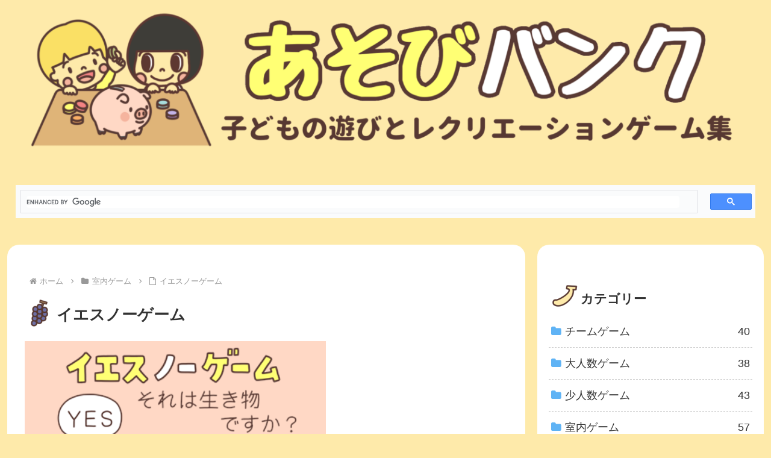

--- FILE ---
content_type: text/html; charset=utf-8
request_url: https://accounts.google.com/o/oauth2/postmessageRelay?parent=https%3A%2F%2F45mix.net&jsh=m%3B%2F_%2Fscs%2Fabc-static%2F_%2Fjs%2Fk%3Dgapi.lb.en.2kN9-TZiXrM.O%2Fd%3D1%2Frs%3DAHpOoo_B4hu0FeWRuWHfxnZ3V0WubwN7Qw%2Fm%3D__features__
body_size: 165
content:
<!DOCTYPE html><html><head><title></title><meta http-equiv="content-type" content="text/html; charset=utf-8"><meta http-equiv="X-UA-Compatible" content="IE=edge"><meta name="viewport" content="width=device-width, initial-scale=1, minimum-scale=1, maximum-scale=1, user-scalable=0"><script src='https://ssl.gstatic.com/accounts/o/2580342461-postmessagerelay.js' nonce="BjwIJGVqm5SJLVMflF_yFA"></script></head><body><script type="text/javascript" src="https://apis.google.com/js/rpc:shindig_random.js?onload=init" nonce="BjwIJGVqm5SJLVMflF_yFA"></script></body></html>

--- FILE ---
content_type: text/html; charset=utf-8
request_url: https://www.google.com/recaptcha/api2/aframe
body_size: 45
content:
<!DOCTYPE HTML><html><head><meta http-equiv="content-type" content="text/html; charset=UTF-8"></head><body><script nonce="bS1rW06B08dMo7xIm9GpJw">/** Anti-fraud and anti-abuse applications only. See google.com/recaptcha */ try{var clients={'sodar':'https://pagead2.googlesyndication.com/pagead/sodar?'};window.addEventListener("message",function(a){try{if(a.source===window.parent){var b=JSON.parse(a.data);var c=clients[b['id']];if(c){var d=document.createElement('img');d.src=c+b['params']+'&rc='+(localStorage.getItem("rc::a")?sessionStorage.getItem("rc::b"):"");window.document.body.appendChild(d);sessionStorage.setItem("rc::e",parseInt(sessionStorage.getItem("rc::e")||0)+1);localStorage.setItem("rc::h",'1769114692757');}}}catch(b){}});window.parent.postMessage("_grecaptcha_ready", "*");}catch(b){}</script></body></html>

--- FILE ---
content_type: text/css; charset=utf-8
request_url: https://45mix.net/wp-content/themes/cocoon-child-master/style.css?ver=6.9&fver=20250223114429
body_size: 2665
content:
@charset "UTF-8";

/*!
Theme Name: Cocoon Child
Description: Cocoon専用の子テーマ
Theme URI: https://wp-cocoon.com/
Author: わいひら
Author URI: https://nelog.jp/
Template:   cocoon-master
Version:    1.1.3
*/

/************************************
** 子テーマ用のスタイルを書く
************************************/
/*必要ならばここにコードを書く*/






/* コメント欄 メールアドレス非表示 */
.comment-form-email, .comment-form-url, .comment-notes {
  display: none;
}
/* コメント欄 メールアドレス非表示 */



/* フレーム内 */
.pic_frame {
display: inline-block;
text-align: center;
margin: 5px 0px 15px 0px
}
/* フレーム内 */




/* メインページ見出しミックス特別 */
.article h1 {
    background: url(https://45mix.net/0gazou/budou.png) no-repeat; 
     padding: 12px 0px 10px 53px; 
        margin: 40px 50px 0px 0px;
	border-left:none;
	border-bottom:none;}

.article h2 {
    background: url(https://45mix.net/0gazou/apple.png) no-repeat; 
     padding: 12px 0px 10px 53px; 
        margin: 40px 100px 0px 10px;
	border-left:none;
	border-bottom:none;}

.article h3 {
    background: url(https://45mix.net/0gazou/itigo.png) no-repeat; 
     padding: 12px 0px 10px 53px; 
        margin: 40px 0px 0px 0px;
	border-right:none;
	border-top:none;
	border-left:none;
	border-bottom:none;}

.article h4 {
    background: url(https://45mix.net/0gazou/mikan.png) no-repeat; 
     padding: 12px 0px 10px 53px; 
        margin: 40px 200px 0px 0px;
	border-left:none;
	border-bottom:none;}

/* メインページ見出しミックス特別 */



/* サイドバー見出しミックス特別 */
#sidebar h3  {
    background: url(https://45mix.net/0gazou/banana.png) no-repeat; 
     padding: 12px 0px 10px 53px; 
        margin: 40px 0px 0px 0px;
	border-left:none;
	border-bottom:none;}
/* サイドバー見出しミックス特別 */



/* タグを丸枠で囲む */
.tagcloud a {
font-size: 15px !important;
display: inline-block;
padding: 5px 15px; /*文字と枠との間隔上右下左*/
margin:0px 5px 5px 0px; /*隣との間隔上右下左*/
text-decoration: none;
color: #167ac6;
border-radius: 22px;
border: 1px solid #167ac6;
background-color: #fff;
}
.tagcloud a:hover {transition: 0.3s;color: #000000;background: #99cccc;}
/* タグを丸枠で囲む */



/* コンテンツ一覧・まとめ角丸 */
a.maru{
  border: 1px solid #167ac6;
  border-radius: 20px;
  color: #167ac6;
  padding: 5px 15px;
  text-decoration: none;
  font-size: 14px;
  margin: 5px;
  flex: 1 1 auto;
  display: flex;
  justify-content: space-between;
  transition: all 0.3s ease-in-out;
}

a.maru:hover{transition: 0.3s;color: #000000;background: #99cccc;}
/* コンテンツ一覧・まとめ角丸 */


/* アイキャッチ非表示 */
.eye-catch {display: none;}
/* アイキャッチ非表示 */



/* エントリーカードラベル非表示 */
.entry-card .cat-label{
  display: none;}
/* エントリーカードラベル非表示 */



/** サイドカテゴリ一覧おしゃれに **/
.widget_categories ul li a{ 
  border-bottom: 1px dashed #CCCCCC; /* 下線の種類 */}

.widget_categories ul li a::before{
  font-family: FontAwesome;
  content: "\f07b"; /* FontAwesomeのユニコード */
  color: #5FB3F5; /* アイコンの色 */
  padding-right: 6px;}

.widget_categories > ul > li > a:first-child{ 
  border-top: none;}
/** サイドカテゴリ一覧おしゃれに **/



/*サイドバーウィジェットリンクボタン角丸め*/
.side-link {
font-size:16px; /*文字の大きさ*/
padding: 8px 15px; /*文字と枠との間隔上右下左*/
margin:0px 5px 5px 0px; /*隣との間隔上右下左*/
border-radius: 25px; /*枠線角丸コーナー*/
color: #167ac6; /*文字の色*/
border: 1px solid #167ac6; /*枠線の色*/
background-color: #fff; /*背景の色*/
text-decoration: none; /*アンダーバー非表示*/
display: inline-block; /*inline-block要素、もしくはblock要素にする*/
}
/*サイドバーウィジェットリンクボタン角丸め*/



/*記事一覧アイキャッチ画像の角丸め*/
.card-thumb img,
.widget-entry-card,
.eye-catch img {
	border-radius: 5px;
}
.e-card{border: 1px solid #ccc; /*枠線の太さ、形状、色*/
border-radius: 10px;padding: 8px;} /*角の丸み*/
/*記事一覧アイキャッチ画像の角丸め*/



/*文末カテゴリーボタン角丸め*/
.cat-link {
padding: 9px 15px; /*文字と枠との間隔上右下左*/
font-size:16px; /*文字の大きさ*/
border-radius: 25px; /*枠線角丸コーナー*/
	background-color: #167ac6; /*背景の色*/
}
/*文末カテゴリーボタン角丸め*/



/*文末タグボタン角丸め*/
.tag-link {
font-size:16px; /*文字の大きさ*/
padding: 8px 15px; /*文字と枠との間隔上右下左*/
margin:0px 5px 5px 0px; /*隣との間隔上右下左*/
border-radius: 25px; /*枠線角丸コーナー*/
color: #167ac6; /*文字の色*/
border: 1px solid #167ac6; /*枠線の色*/
background-color: #fff; /*背景の色*/
}
/*文末タグボタン角丸め*/




/*目次の枠線角丸め*/
.toc {
  border-radius: 10px;/*角丸コーナー*/
}
/*目次の枠線角丸め*/



/*ブログカード アイキャッチ画像の角丸め*/
.blogcard-thumbnail img {
  border-radius: 8px; /*画像角丸コーナー*/
}
.blogcard{
	border-radius: 10px; /*枠線角丸コーナー*/
}
/*ブログカード アイキャッチ画像の角丸め*/



/*SNSシェアボタン丸く*/
.sns-share-message{
	font-weight: bold; /*太字*/
	color: #875d5b; /*文字色*/}
.sns-share-buttons {
	flex-wrap: nowrap; /*折り返さない*/
	justify-content: center; /*中央寄せ*/}
.sns-share-buttons a {
	border-radius: 50%; /*丸くする*/
	font-size: 20px; /*アイコンのサイズ*/
	margin: 0 10px; /*ボタン同士の間隔*/}
#main .sns-share a {
	width: 40px; /*ボタンの横幅*/
	height: 40px; /*ボタンの高さ*/}
#main .button-caption {
	display: none; /*キャプション非表示*/}
/*SNSシェアボタン丸く*/




/*カテゴリーページの説明角丸 */
.category-description {
  background-color: #f7f7f7;
  border-radius: 20px;
  border: 1px solid #ddd;
}
/*カテゴリーページの説明角丸 */



/* カテゴリー背角丸 */
.post-meta{
  margin-bottom: 0.5em;
  text-align:right;
  background-color:#F7F7F7;
  color:#555;
  font-size:16px;
  border-radius: 15px;
}
/* カテゴリー背景角丸 */



/*メイン部分の枠を角丸*/
#main {
  border: none;
  border-radius: 20px;
 margin:0px 0px 20px 0px;
}
#sidebar{
  border: none;
  border-radius: 20px;
 margin:0px 0px 20px 0px;}
/*メイン部分の枠を角丸*/



/* 検索ボックス丸 */
.search-box .search-edit {font-size: 14px; padding: 5px 20px;
border-color: #b4ada9; /*枠の色*/
border-radius: 30px; /*角の丸さ*/
height: 50px;}
.search-box .search-submit {top: 0; right: 0px; height: 100%; width: 60px;
color: #fff; /*ボタンの色*/
background-color: #b4ada9; /*ボタンの背景色*/
border-radius: 0 30px 30px 0; /*丸さボタン側*/}
.search-box input::placeholder {color: #b4ada9; /*テキスト色*/}
/* 検索ボックス丸 */



/* 次のページ丸 */
.pagination-next-link {
  background-color: #49add1;
  color: #fff;
  border: none;
  border-radius: 30px;
  box-shadow: 0 2px 6px 0 rgba(0,0,0,0.2); /*「次のページ」部分の影*/
}
.pagination-next-link:hover {
  background-color: #68caee;
  transition: all 0.5s ease;
  color: #fff;
}
.page-numbers {
  color: #49add1;
  border: 1px solid #49add1;
  border-radius: 50%;
  box-shadow: 0 2px 4px 0 rgba(0,0,0,0.2); /*数字部分の影*/
}
.pagination .current {
  background-color: #49add1;
  color: #fff;
}
.page-numbers.dots {
  opacity: 1;
  background: none;
}
.pagination a:hover {
  background-color: #49add1;
  color: #fff;
}
a.prev, a.next {
  display: none;
}
@media screen and (max-width: 480px) {
.page-numbers {
  width: 48px;
  height: 48px;
  line-height: 48px;
}
}
/* 次のページ丸 */









/************************************
** レスポンシブデザイン用のメディアクエリ
************************************/
/*1023px以下*/
@media screen and (max-width: 1023px){
  /*必要ならばここにコードを書く*/
}

/*834px以下*/
@media screen and (max-width: 834px){
  /*必要ならばここにコードを書く*/
}

/*480px以下*/
@media screen and (max-width: 480px){
  /*必要ならばここにコードを書く*/
}
